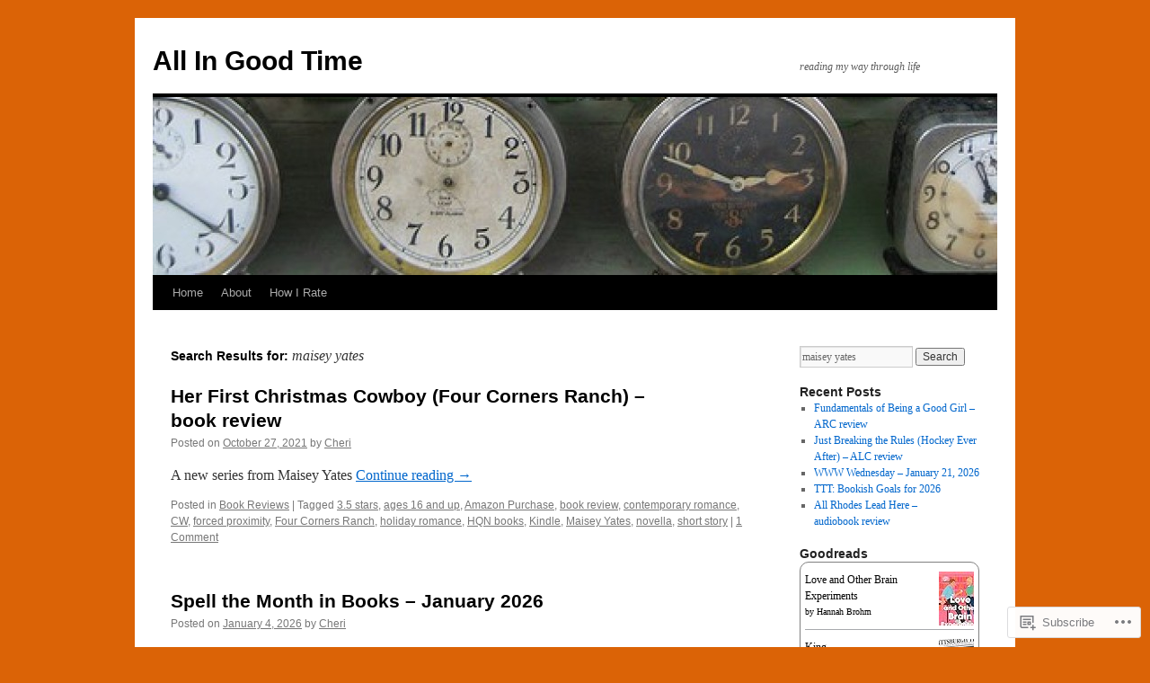

--- FILE ---
content_type: text/html; charset=UTF-8
request_url: https://allingoodtimeblog.wordpress.com/?s=maisey+yates
body_size: 15953
content:
<!DOCTYPE html>
<html lang="en">
<head>
<meta charset="UTF-8" />
<title>
 maisey yates | Search Results  | All In Good Time</title>
<link rel="profile" href="https://gmpg.org/xfn/11" />
<link rel="stylesheet" type="text/css" media="all" href="https://s0.wp.com/wp-content/themes/pub/twentyten/style.css?m=1659017451i&amp;ver=20190507" />
<link rel="pingback" href="https://allingoodtimeblog.wordpress.com/xmlrpc.php">
<meta name='robots' content='noindex, follow, max-image-preview:large' />
<link rel='dns-prefetch' href='//s0.wp.com' />
<link rel="alternate" type="application/rss+xml" title="All In Good Time &raquo; Feed" href="https://allingoodtimeblog.wordpress.com/feed/" />
<link rel="alternate" type="application/rss+xml" title="All In Good Time &raquo; Comments Feed" href="https://allingoodtimeblog.wordpress.com/comments/feed/" />
<link rel="alternate" type="application/rss+xml" title="All In Good Time &raquo; Search Results for &#8220;maisey yates&#8221; Feed" href="https://allingoodtimeblog.wordpress.com/search/maisey+yates/feed/rss2/" />
	<script type="text/javascript">
		/* <![CDATA[ */
		function addLoadEvent(func) {
			var oldonload = window.onload;
			if (typeof window.onload != 'function') {
				window.onload = func;
			} else {
				window.onload = function () {
					oldonload();
					func();
				}
			}
		}
		/* ]]> */
	</script>
	<style id='wp-emoji-styles-inline-css'>

	img.wp-smiley, img.emoji {
		display: inline !important;
		border: none !important;
		box-shadow: none !important;
		height: 1em !important;
		width: 1em !important;
		margin: 0 0.07em !important;
		vertical-align: -0.1em !important;
		background: none !important;
		padding: 0 !important;
	}
/*# sourceURL=wp-emoji-styles-inline-css */
</style>
<link crossorigin='anonymous' rel='stylesheet' id='all-css-2-1' href='/wp-content/plugins/gutenberg-core/v22.4.0/build/styles/block-library/style.min.css?m=1768935615i&cssminify=yes' type='text/css' media='all' />
<style id='wp-block-library-inline-css'>
.has-text-align-justify {
	text-align:justify;
}
.has-text-align-justify{text-align:justify;}

/*# sourceURL=wp-block-library-inline-css */
</style><style id='wp-block-paragraph-inline-css'>
.is-small-text{font-size:.875em}.is-regular-text{font-size:1em}.is-large-text{font-size:2.25em}.is-larger-text{font-size:3em}.has-drop-cap:not(:focus):first-letter{float:left;font-size:8.4em;font-style:normal;font-weight:100;line-height:.68;margin:.05em .1em 0 0;text-transform:uppercase}body.rtl .has-drop-cap:not(:focus):first-letter{float:none;margin-left:.1em}p.has-drop-cap.has-background{overflow:hidden}:root :where(p.has-background){padding:1.25em 2.375em}:where(p.has-text-color:not(.has-link-color)) a{color:inherit}p.has-text-align-left[style*="writing-mode:vertical-lr"],p.has-text-align-right[style*="writing-mode:vertical-rl"]{rotate:180deg}
/*# sourceURL=https://s0.wp.com/wp-content/plugins/gutenberg-core/v22.4.0/build/styles/block-library/paragraph/style.min.css */
</style>
<style id='global-styles-inline-css'>
:root{--wp--preset--aspect-ratio--square: 1;--wp--preset--aspect-ratio--4-3: 4/3;--wp--preset--aspect-ratio--3-4: 3/4;--wp--preset--aspect-ratio--3-2: 3/2;--wp--preset--aspect-ratio--2-3: 2/3;--wp--preset--aspect-ratio--16-9: 16/9;--wp--preset--aspect-ratio--9-16: 9/16;--wp--preset--color--black: #000;--wp--preset--color--cyan-bluish-gray: #abb8c3;--wp--preset--color--white: #fff;--wp--preset--color--pale-pink: #f78da7;--wp--preset--color--vivid-red: #cf2e2e;--wp--preset--color--luminous-vivid-orange: #ff6900;--wp--preset--color--luminous-vivid-amber: #fcb900;--wp--preset--color--light-green-cyan: #7bdcb5;--wp--preset--color--vivid-green-cyan: #00d084;--wp--preset--color--pale-cyan-blue: #8ed1fc;--wp--preset--color--vivid-cyan-blue: #0693e3;--wp--preset--color--vivid-purple: #9b51e0;--wp--preset--color--blue: #0066cc;--wp--preset--color--medium-gray: #666;--wp--preset--color--light-gray: #f1f1f1;--wp--preset--gradient--vivid-cyan-blue-to-vivid-purple: linear-gradient(135deg,rgb(6,147,227) 0%,rgb(155,81,224) 100%);--wp--preset--gradient--light-green-cyan-to-vivid-green-cyan: linear-gradient(135deg,rgb(122,220,180) 0%,rgb(0,208,130) 100%);--wp--preset--gradient--luminous-vivid-amber-to-luminous-vivid-orange: linear-gradient(135deg,rgb(252,185,0) 0%,rgb(255,105,0) 100%);--wp--preset--gradient--luminous-vivid-orange-to-vivid-red: linear-gradient(135deg,rgb(255,105,0) 0%,rgb(207,46,46) 100%);--wp--preset--gradient--very-light-gray-to-cyan-bluish-gray: linear-gradient(135deg,rgb(238,238,238) 0%,rgb(169,184,195) 100%);--wp--preset--gradient--cool-to-warm-spectrum: linear-gradient(135deg,rgb(74,234,220) 0%,rgb(151,120,209) 20%,rgb(207,42,186) 40%,rgb(238,44,130) 60%,rgb(251,105,98) 80%,rgb(254,248,76) 100%);--wp--preset--gradient--blush-light-purple: linear-gradient(135deg,rgb(255,206,236) 0%,rgb(152,150,240) 100%);--wp--preset--gradient--blush-bordeaux: linear-gradient(135deg,rgb(254,205,165) 0%,rgb(254,45,45) 50%,rgb(107,0,62) 100%);--wp--preset--gradient--luminous-dusk: linear-gradient(135deg,rgb(255,203,112) 0%,rgb(199,81,192) 50%,rgb(65,88,208) 100%);--wp--preset--gradient--pale-ocean: linear-gradient(135deg,rgb(255,245,203) 0%,rgb(182,227,212) 50%,rgb(51,167,181) 100%);--wp--preset--gradient--electric-grass: linear-gradient(135deg,rgb(202,248,128) 0%,rgb(113,206,126) 100%);--wp--preset--gradient--midnight: linear-gradient(135deg,rgb(2,3,129) 0%,rgb(40,116,252) 100%);--wp--preset--font-size--small: 13px;--wp--preset--font-size--medium: 20px;--wp--preset--font-size--large: 36px;--wp--preset--font-size--x-large: 42px;--wp--preset--font-family--albert-sans: 'Albert Sans', sans-serif;--wp--preset--font-family--alegreya: Alegreya, serif;--wp--preset--font-family--arvo: Arvo, serif;--wp--preset--font-family--bodoni-moda: 'Bodoni Moda', serif;--wp--preset--font-family--bricolage-grotesque: 'Bricolage Grotesque', sans-serif;--wp--preset--font-family--cabin: Cabin, sans-serif;--wp--preset--font-family--chivo: Chivo, sans-serif;--wp--preset--font-family--commissioner: Commissioner, sans-serif;--wp--preset--font-family--cormorant: Cormorant, serif;--wp--preset--font-family--courier-prime: 'Courier Prime', monospace;--wp--preset--font-family--crimson-pro: 'Crimson Pro', serif;--wp--preset--font-family--dm-mono: 'DM Mono', monospace;--wp--preset--font-family--dm-sans: 'DM Sans', sans-serif;--wp--preset--font-family--dm-serif-display: 'DM Serif Display', serif;--wp--preset--font-family--domine: Domine, serif;--wp--preset--font-family--eb-garamond: 'EB Garamond', serif;--wp--preset--font-family--epilogue: Epilogue, sans-serif;--wp--preset--font-family--fahkwang: Fahkwang, sans-serif;--wp--preset--font-family--figtree: Figtree, sans-serif;--wp--preset--font-family--fira-sans: 'Fira Sans', sans-serif;--wp--preset--font-family--fjalla-one: 'Fjalla One', sans-serif;--wp--preset--font-family--fraunces: Fraunces, serif;--wp--preset--font-family--gabarito: Gabarito, system-ui;--wp--preset--font-family--ibm-plex-mono: 'IBM Plex Mono', monospace;--wp--preset--font-family--ibm-plex-sans: 'IBM Plex Sans', sans-serif;--wp--preset--font-family--ibarra-real-nova: 'Ibarra Real Nova', serif;--wp--preset--font-family--instrument-serif: 'Instrument Serif', serif;--wp--preset--font-family--inter: Inter, sans-serif;--wp--preset--font-family--josefin-sans: 'Josefin Sans', sans-serif;--wp--preset--font-family--jost: Jost, sans-serif;--wp--preset--font-family--libre-baskerville: 'Libre Baskerville', serif;--wp--preset--font-family--libre-franklin: 'Libre Franklin', sans-serif;--wp--preset--font-family--literata: Literata, serif;--wp--preset--font-family--lora: Lora, serif;--wp--preset--font-family--merriweather: Merriweather, serif;--wp--preset--font-family--montserrat: Montserrat, sans-serif;--wp--preset--font-family--newsreader: Newsreader, serif;--wp--preset--font-family--noto-sans-mono: 'Noto Sans Mono', sans-serif;--wp--preset--font-family--nunito: Nunito, sans-serif;--wp--preset--font-family--open-sans: 'Open Sans', sans-serif;--wp--preset--font-family--overpass: Overpass, sans-serif;--wp--preset--font-family--pt-serif: 'PT Serif', serif;--wp--preset--font-family--petrona: Petrona, serif;--wp--preset--font-family--piazzolla: Piazzolla, serif;--wp--preset--font-family--playfair-display: 'Playfair Display', serif;--wp--preset--font-family--plus-jakarta-sans: 'Plus Jakarta Sans', sans-serif;--wp--preset--font-family--poppins: Poppins, sans-serif;--wp--preset--font-family--raleway: Raleway, sans-serif;--wp--preset--font-family--roboto: Roboto, sans-serif;--wp--preset--font-family--roboto-slab: 'Roboto Slab', serif;--wp--preset--font-family--rubik: Rubik, sans-serif;--wp--preset--font-family--rufina: Rufina, serif;--wp--preset--font-family--sora: Sora, sans-serif;--wp--preset--font-family--source-sans-3: 'Source Sans 3', sans-serif;--wp--preset--font-family--source-serif-4: 'Source Serif 4', serif;--wp--preset--font-family--space-mono: 'Space Mono', monospace;--wp--preset--font-family--syne: Syne, sans-serif;--wp--preset--font-family--texturina: Texturina, serif;--wp--preset--font-family--urbanist: Urbanist, sans-serif;--wp--preset--font-family--work-sans: 'Work Sans', sans-serif;--wp--preset--spacing--20: 0.44rem;--wp--preset--spacing--30: 0.67rem;--wp--preset--spacing--40: 1rem;--wp--preset--spacing--50: 1.5rem;--wp--preset--spacing--60: 2.25rem;--wp--preset--spacing--70: 3.38rem;--wp--preset--spacing--80: 5.06rem;--wp--preset--shadow--natural: 6px 6px 9px rgba(0, 0, 0, 0.2);--wp--preset--shadow--deep: 12px 12px 50px rgba(0, 0, 0, 0.4);--wp--preset--shadow--sharp: 6px 6px 0px rgba(0, 0, 0, 0.2);--wp--preset--shadow--outlined: 6px 6px 0px -3px rgb(255, 255, 255), 6px 6px rgb(0, 0, 0);--wp--preset--shadow--crisp: 6px 6px 0px rgb(0, 0, 0);}:where(body) { margin: 0; }:where(.is-layout-flex){gap: 0.5em;}:where(.is-layout-grid){gap: 0.5em;}body .is-layout-flex{display: flex;}.is-layout-flex{flex-wrap: wrap;align-items: center;}.is-layout-flex > :is(*, div){margin: 0;}body .is-layout-grid{display: grid;}.is-layout-grid > :is(*, div){margin: 0;}body{padding-top: 0px;padding-right: 0px;padding-bottom: 0px;padding-left: 0px;}:root :where(.wp-element-button, .wp-block-button__link){background-color: #32373c;border-width: 0;color: #fff;font-family: inherit;font-size: inherit;font-style: inherit;font-weight: inherit;letter-spacing: inherit;line-height: inherit;padding-top: calc(0.667em + 2px);padding-right: calc(1.333em + 2px);padding-bottom: calc(0.667em + 2px);padding-left: calc(1.333em + 2px);text-decoration: none;text-transform: inherit;}.has-black-color{color: var(--wp--preset--color--black) !important;}.has-cyan-bluish-gray-color{color: var(--wp--preset--color--cyan-bluish-gray) !important;}.has-white-color{color: var(--wp--preset--color--white) !important;}.has-pale-pink-color{color: var(--wp--preset--color--pale-pink) !important;}.has-vivid-red-color{color: var(--wp--preset--color--vivid-red) !important;}.has-luminous-vivid-orange-color{color: var(--wp--preset--color--luminous-vivid-orange) !important;}.has-luminous-vivid-amber-color{color: var(--wp--preset--color--luminous-vivid-amber) !important;}.has-light-green-cyan-color{color: var(--wp--preset--color--light-green-cyan) !important;}.has-vivid-green-cyan-color{color: var(--wp--preset--color--vivid-green-cyan) !important;}.has-pale-cyan-blue-color{color: var(--wp--preset--color--pale-cyan-blue) !important;}.has-vivid-cyan-blue-color{color: var(--wp--preset--color--vivid-cyan-blue) !important;}.has-vivid-purple-color{color: var(--wp--preset--color--vivid-purple) !important;}.has-blue-color{color: var(--wp--preset--color--blue) !important;}.has-medium-gray-color{color: var(--wp--preset--color--medium-gray) !important;}.has-light-gray-color{color: var(--wp--preset--color--light-gray) !important;}.has-black-background-color{background-color: var(--wp--preset--color--black) !important;}.has-cyan-bluish-gray-background-color{background-color: var(--wp--preset--color--cyan-bluish-gray) !important;}.has-white-background-color{background-color: var(--wp--preset--color--white) !important;}.has-pale-pink-background-color{background-color: var(--wp--preset--color--pale-pink) !important;}.has-vivid-red-background-color{background-color: var(--wp--preset--color--vivid-red) !important;}.has-luminous-vivid-orange-background-color{background-color: var(--wp--preset--color--luminous-vivid-orange) !important;}.has-luminous-vivid-amber-background-color{background-color: var(--wp--preset--color--luminous-vivid-amber) !important;}.has-light-green-cyan-background-color{background-color: var(--wp--preset--color--light-green-cyan) !important;}.has-vivid-green-cyan-background-color{background-color: var(--wp--preset--color--vivid-green-cyan) !important;}.has-pale-cyan-blue-background-color{background-color: var(--wp--preset--color--pale-cyan-blue) !important;}.has-vivid-cyan-blue-background-color{background-color: var(--wp--preset--color--vivid-cyan-blue) !important;}.has-vivid-purple-background-color{background-color: var(--wp--preset--color--vivid-purple) !important;}.has-blue-background-color{background-color: var(--wp--preset--color--blue) !important;}.has-medium-gray-background-color{background-color: var(--wp--preset--color--medium-gray) !important;}.has-light-gray-background-color{background-color: var(--wp--preset--color--light-gray) !important;}.has-black-border-color{border-color: var(--wp--preset--color--black) !important;}.has-cyan-bluish-gray-border-color{border-color: var(--wp--preset--color--cyan-bluish-gray) !important;}.has-white-border-color{border-color: var(--wp--preset--color--white) !important;}.has-pale-pink-border-color{border-color: var(--wp--preset--color--pale-pink) !important;}.has-vivid-red-border-color{border-color: var(--wp--preset--color--vivid-red) !important;}.has-luminous-vivid-orange-border-color{border-color: var(--wp--preset--color--luminous-vivid-orange) !important;}.has-luminous-vivid-amber-border-color{border-color: var(--wp--preset--color--luminous-vivid-amber) !important;}.has-light-green-cyan-border-color{border-color: var(--wp--preset--color--light-green-cyan) !important;}.has-vivid-green-cyan-border-color{border-color: var(--wp--preset--color--vivid-green-cyan) !important;}.has-pale-cyan-blue-border-color{border-color: var(--wp--preset--color--pale-cyan-blue) !important;}.has-vivid-cyan-blue-border-color{border-color: var(--wp--preset--color--vivid-cyan-blue) !important;}.has-vivid-purple-border-color{border-color: var(--wp--preset--color--vivid-purple) !important;}.has-blue-border-color{border-color: var(--wp--preset--color--blue) !important;}.has-medium-gray-border-color{border-color: var(--wp--preset--color--medium-gray) !important;}.has-light-gray-border-color{border-color: var(--wp--preset--color--light-gray) !important;}.has-vivid-cyan-blue-to-vivid-purple-gradient-background{background: var(--wp--preset--gradient--vivid-cyan-blue-to-vivid-purple) !important;}.has-light-green-cyan-to-vivid-green-cyan-gradient-background{background: var(--wp--preset--gradient--light-green-cyan-to-vivid-green-cyan) !important;}.has-luminous-vivid-amber-to-luminous-vivid-orange-gradient-background{background: var(--wp--preset--gradient--luminous-vivid-amber-to-luminous-vivid-orange) !important;}.has-luminous-vivid-orange-to-vivid-red-gradient-background{background: var(--wp--preset--gradient--luminous-vivid-orange-to-vivid-red) !important;}.has-very-light-gray-to-cyan-bluish-gray-gradient-background{background: var(--wp--preset--gradient--very-light-gray-to-cyan-bluish-gray) !important;}.has-cool-to-warm-spectrum-gradient-background{background: var(--wp--preset--gradient--cool-to-warm-spectrum) !important;}.has-blush-light-purple-gradient-background{background: var(--wp--preset--gradient--blush-light-purple) !important;}.has-blush-bordeaux-gradient-background{background: var(--wp--preset--gradient--blush-bordeaux) !important;}.has-luminous-dusk-gradient-background{background: var(--wp--preset--gradient--luminous-dusk) !important;}.has-pale-ocean-gradient-background{background: var(--wp--preset--gradient--pale-ocean) !important;}.has-electric-grass-gradient-background{background: var(--wp--preset--gradient--electric-grass) !important;}.has-midnight-gradient-background{background: var(--wp--preset--gradient--midnight) !important;}.has-small-font-size{font-size: var(--wp--preset--font-size--small) !important;}.has-medium-font-size{font-size: var(--wp--preset--font-size--medium) !important;}.has-large-font-size{font-size: var(--wp--preset--font-size--large) !important;}.has-x-large-font-size{font-size: var(--wp--preset--font-size--x-large) !important;}.has-albert-sans-font-family{font-family: var(--wp--preset--font-family--albert-sans) !important;}.has-alegreya-font-family{font-family: var(--wp--preset--font-family--alegreya) !important;}.has-arvo-font-family{font-family: var(--wp--preset--font-family--arvo) !important;}.has-bodoni-moda-font-family{font-family: var(--wp--preset--font-family--bodoni-moda) !important;}.has-bricolage-grotesque-font-family{font-family: var(--wp--preset--font-family--bricolage-grotesque) !important;}.has-cabin-font-family{font-family: var(--wp--preset--font-family--cabin) !important;}.has-chivo-font-family{font-family: var(--wp--preset--font-family--chivo) !important;}.has-commissioner-font-family{font-family: var(--wp--preset--font-family--commissioner) !important;}.has-cormorant-font-family{font-family: var(--wp--preset--font-family--cormorant) !important;}.has-courier-prime-font-family{font-family: var(--wp--preset--font-family--courier-prime) !important;}.has-crimson-pro-font-family{font-family: var(--wp--preset--font-family--crimson-pro) !important;}.has-dm-mono-font-family{font-family: var(--wp--preset--font-family--dm-mono) !important;}.has-dm-sans-font-family{font-family: var(--wp--preset--font-family--dm-sans) !important;}.has-dm-serif-display-font-family{font-family: var(--wp--preset--font-family--dm-serif-display) !important;}.has-domine-font-family{font-family: var(--wp--preset--font-family--domine) !important;}.has-eb-garamond-font-family{font-family: var(--wp--preset--font-family--eb-garamond) !important;}.has-epilogue-font-family{font-family: var(--wp--preset--font-family--epilogue) !important;}.has-fahkwang-font-family{font-family: var(--wp--preset--font-family--fahkwang) !important;}.has-figtree-font-family{font-family: var(--wp--preset--font-family--figtree) !important;}.has-fira-sans-font-family{font-family: var(--wp--preset--font-family--fira-sans) !important;}.has-fjalla-one-font-family{font-family: var(--wp--preset--font-family--fjalla-one) !important;}.has-fraunces-font-family{font-family: var(--wp--preset--font-family--fraunces) !important;}.has-gabarito-font-family{font-family: var(--wp--preset--font-family--gabarito) !important;}.has-ibm-plex-mono-font-family{font-family: var(--wp--preset--font-family--ibm-plex-mono) !important;}.has-ibm-plex-sans-font-family{font-family: var(--wp--preset--font-family--ibm-plex-sans) !important;}.has-ibarra-real-nova-font-family{font-family: var(--wp--preset--font-family--ibarra-real-nova) !important;}.has-instrument-serif-font-family{font-family: var(--wp--preset--font-family--instrument-serif) !important;}.has-inter-font-family{font-family: var(--wp--preset--font-family--inter) !important;}.has-josefin-sans-font-family{font-family: var(--wp--preset--font-family--josefin-sans) !important;}.has-jost-font-family{font-family: var(--wp--preset--font-family--jost) !important;}.has-libre-baskerville-font-family{font-family: var(--wp--preset--font-family--libre-baskerville) !important;}.has-libre-franklin-font-family{font-family: var(--wp--preset--font-family--libre-franklin) !important;}.has-literata-font-family{font-family: var(--wp--preset--font-family--literata) !important;}.has-lora-font-family{font-family: var(--wp--preset--font-family--lora) !important;}.has-merriweather-font-family{font-family: var(--wp--preset--font-family--merriweather) !important;}.has-montserrat-font-family{font-family: var(--wp--preset--font-family--montserrat) !important;}.has-newsreader-font-family{font-family: var(--wp--preset--font-family--newsreader) !important;}.has-noto-sans-mono-font-family{font-family: var(--wp--preset--font-family--noto-sans-mono) !important;}.has-nunito-font-family{font-family: var(--wp--preset--font-family--nunito) !important;}.has-open-sans-font-family{font-family: var(--wp--preset--font-family--open-sans) !important;}.has-overpass-font-family{font-family: var(--wp--preset--font-family--overpass) !important;}.has-pt-serif-font-family{font-family: var(--wp--preset--font-family--pt-serif) !important;}.has-petrona-font-family{font-family: var(--wp--preset--font-family--petrona) !important;}.has-piazzolla-font-family{font-family: var(--wp--preset--font-family--piazzolla) !important;}.has-playfair-display-font-family{font-family: var(--wp--preset--font-family--playfair-display) !important;}.has-plus-jakarta-sans-font-family{font-family: var(--wp--preset--font-family--plus-jakarta-sans) !important;}.has-poppins-font-family{font-family: var(--wp--preset--font-family--poppins) !important;}.has-raleway-font-family{font-family: var(--wp--preset--font-family--raleway) !important;}.has-roboto-font-family{font-family: var(--wp--preset--font-family--roboto) !important;}.has-roboto-slab-font-family{font-family: var(--wp--preset--font-family--roboto-slab) !important;}.has-rubik-font-family{font-family: var(--wp--preset--font-family--rubik) !important;}.has-rufina-font-family{font-family: var(--wp--preset--font-family--rufina) !important;}.has-sora-font-family{font-family: var(--wp--preset--font-family--sora) !important;}.has-source-sans-3-font-family{font-family: var(--wp--preset--font-family--source-sans-3) !important;}.has-source-serif-4-font-family{font-family: var(--wp--preset--font-family--source-serif-4) !important;}.has-space-mono-font-family{font-family: var(--wp--preset--font-family--space-mono) !important;}.has-syne-font-family{font-family: var(--wp--preset--font-family--syne) !important;}.has-texturina-font-family{font-family: var(--wp--preset--font-family--texturina) !important;}.has-urbanist-font-family{font-family: var(--wp--preset--font-family--urbanist) !important;}.has-work-sans-font-family{font-family: var(--wp--preset--font-family--work-sans) !important;}
/*# sourceURL=global-styles-inline-css */
</style>
<style id='core-block-supports-inline-css'>
.wp-elements-6d3f1e0abbc11a84d4dc82d0172ae9a8 a:where(:not(.wp-element-button)){color:var(--wp--preset--color--medium-gray);}.wp-elements-dee70eda1d63325b6388c36904f773b9 a:where(:not(.wp-element-button)){color:var(--wp--preset--color--blue);}.wp-elements-3cefa156e643adfe2b29d0a5169b0349 a:where(:not(.wp-element-button)){color:var(--wp--preset--color--blue);}
/*# sourceURL=core-block-supports-inline-css */
</style>

<style id='classic-theme-styles-inline-css'>
.wp-block-button__link{background-color:#32373c;border-radius:9999px;box-shadow:none;color:#fff;font-size:1.125em;padding:calc(.667em + 2px) calc(1.333em + 2px);text-decoration:none}.wp-block-file__button{background:#32373c;color:#fff}.wp-block-accordion-heading{margin:0}.wp-block-accordion-heading__toggle{background-color:inherit!important;color:inherit!important}.wp-block-accordion-heading__toggle:not(:focus-visible){outline:none}.wp-block-accordion-heading__toggle:focus,.wp-block-accordion-heading__toggle:hover{background-color:inherit!important;border:none;box-shadow:none;color:inherit;padding:var(--wp--preset--spacing--20,1em) 0;text-decoration:none}.wp-block-accordion-heading__toggle:focus-visible{outline:auto;outline-offset:0}
/*# sourceURL=/wp-content/plugins/gutenberg-core/v22.4.0/build/styles/block-library/classic.min.css */
</style>
<link crossorigin='anonymous' rel='stylesheet' id='all-css-4-1' href='/_static/??-eJyNj+sOgjAMhV/I0oBG8YfxWdioON0t65Dw9hZIvMSE+KdpT853doZDBB18Jp8x2r4znlEHZYO+M1ZFWRclsHHREiR6FDtsDeeXAziPlgrNvMGPINfDOyuR6C42eXI4ak1DlpzY1rAhCgNKxUTMINOZ3kG+Csg/3CJj7BXmQYRRVFwK/uedfwHzm2ulEkloJ2uH4vo416COAkiVJpvgvw642MakCT27U7mvy3pbVcfD7QlstJXp&cssminify=yes' type='text/css' media='all' />
<style id='jetpack-global-styles-frontend-style-inline-css'>
:root { --font-headings: unset; --font-base: unset; --font-headings-default: -apple-system,BlinkMacSystemFont,"Segoe UI",Roboto,Oxygen-Sans,Ubuntu,Cantarell,"Helvetica Neue",sans-serif; --font-base-default: -apple-system,BlinkMacSystemFont,"Segoe UI",Roboto,Oxygen-Sans,Ubuntu,Cantarell,"Helvetica Neue",sans-serif;}
/*# sourceURL=jetpack-global-styles-frontend-style-inline-css */
</style>
<link crossorigin='anonymous' rel='stylesheet' id='all-css-6-1' href='/wp-content/themes/h4/global.css?m=1420737423i&cssminify=yes' type='text/css' media='all' />
<script type="text/javascript" id="wpcom-actionbar-placeholder-js-extra">
/* <![CDATA[ */
var actionbardata = {"siteID":"31030846","postID":"0","siteURL":"https://allingoodtimeblog.wordpress.com","xhrURL":"https://allingoodtimeblog.wordpress.com/wp-admin/admin-ajax.php","nonce":"599d797d32","isLoggedIn":"","statusMessage":"","subsEmailDefault":"instantly","proxyScriptUrl":"https://s0.wp.com/wp-content/js/wpcom-proxy-request.js?m=1513050504i&amp;ver=20211021","i18n":{"followedText":"New posts from this site will now appear in your \u003Ca href=\"https://wordpress.com/reader\"\u003EReader\u003C/a\u003E","foldBar":"Collapse this bar","unfoldBar":"Expand this bar","shortLinkCopied":"Shortlink copied to clipboard."}};
//# sourceURL=wpcom-actionbar-placeholder-js-extra
/* ]]> */
</script>
<script type="text/javascript" id="jetpack-mu-wpcom-settings-js-before">
/* <![CDATA[ */
var JETPACK_MU_WPCOM_SETTINGS = {"assetsUrl":"https://s0.wp.com/wp-content/mu-plugins/jetpack-mu-wpcom-plugin/moon/jetpack_vendor/automattic/jetpack-mu-wpcom/src/build/"};
//# sourceURL=jetpack-mu-wpcom-settings-js-before
/* ]]> */
</script>
<script crossorigin='anonymous' type='text/javascript'  src='/wp-content/js/rlt-proxy.js?m=1720530689i'></script>
<script type="text/javascript" id="rlt-proxy-js-after">
/* <![CDATA[ */
	rltInitialize( {"token":null,"iframeOrigins":["https:\/\/widgets.wp.com"]} );
//# sourceURL=rlt-proxy-js-after
/* ]]> */
</script>
<link rel="EditURI" type="application/rsd+xml" title="RSD" href="https://allingoodtimeblog.wordpress.com/xmlrpc.php?rsd" />
<meta name="generator" content="WordPress.com" />

<!-- Jetpack Open Graph Tags -->
<meta property="og:title" content="Search Results for &#8220;maisey yates&#8221; &#8211; All In Good Time" />
<meta property="og:site_name" content="All In Good Time" />
<meta property="og:image" content="https://s0.wp.com/i/blank.jpg?m=1383295312i" />
<meta property="og:image:width" content="200" />
<meta property="og:image:height" content="200" />
<meta property="og:image:alt" content="" />
<meta property="og:locale" content="en_US" />
<meta property="fb:app_id" content="249643311490" />
<meta name="twitter:creator" content="@cheric74" />
<meta name="twitter:site" content="@cheric74" />

<!-- End Jetpack Open Graph Tags -->
<link rel="shortcut icon" type="image/x-icon" href="https://s0.wp.com/i/favicon.ico?m=1713425267i" sizes="16x16 24x24 32x32 48x48" />
<link rel="icon" type="image/x-icon" href="https://s0.wp.com/i/favicon.ico?m=1713425267i" sizes="16x16 24x24 32x32 48x48" />
<link rel="apple-touch-icon" href="https://s0.wp.com/i/webclip.png?m=1713868326i" />
<link rel='openid.server' href='https://allingoodtimeblog.wordpress.com/?openidserver=1' />
<link rel='openid.delegate' href='https://allingoodtimeblog.wordpress.com/' />
<link rel="search" type="application/opensearchdescription+xml" href="https://allingoodtimeblog.wordpress.com/osd.xml" title="All In Good Time" />
<link rel="search" type="application/opensearchdescription+xml" href="https://s1.wp.com/opensearch.xml" title="WordPress.com" />
<meta name="theme-color" content="#db6306" />
		<style type="text/css">
			.recentcomments a {
				display: inline !important;
				padding: 0 !important;
				margin: 0 !important;
			}

			table.recentcommentsavatartop img.avatar, table.recentcommentsavatarend img.avatar {
				border: 0px;
				margin: 0;
			}

			table.recentcommentsavatartop a, table.recentcommentsavatarend a {
				border: 0px !important;
				background-color: transparent !important;
			}

			td.recentcommentsavatarend, td.recentcommentsavatartop {
				padding: 0px 0px 1px 0px;
				margin: 0px;
			}

			td.recentcommentstextend {
				border: none !important;
				padding: 0px 0px 2px 10px;
			}

			.rtl td.recentcommentstextend {
				padding: 0px 10px 2px 0px;
			}

			td.recentcommentstexttop {
				border: none;
				padding: 0px 0px 0px 10px;
			}

			.rtl td.recentcommentstexttop {
				padding: 0px 10px 0px 0px;
			}
		</style>
		<meta name="description" content="reading my way through life" />
<style type="text/css" id="custom-background-css">
body.custom-background { background-color: #db6306; }
</style>
	<link crossorigin='anonymous' rel='stylesheet' id='all-css-0-3' href='/wp-content/mu-plugins/jetpack-plugin/moon/modules/widgets/goodreads/css/goodreads.css?m=1753284714i&cssminify=yes' type='text/css' media='all' />
</head>

<body class="search search-results custom-background wp-theme-pubtwentyten customizer-styles-applied single-author jetpack-reblog-enabled">
<div id="wrapper" class="hfeed">
	<div id="header">
		<div id="masthead">
			<div id="branding" role="banner">
								<div id="site-title">
					<span>
						<a href="https://allingoodtimeblog.wordpress.com/" title="All In Good Time" rel="home">All In Good Time</a>
					</span>
				</div>
				<div id="site-description">reading my way through life</div>

									<a class="home-link" href="https://allingoodtimeblog.wordpress.com/" title="All In Good Time" rel="home">
						<img src="https://allingoodtimeblog.wordpress.com/wp-content/uploads/2012/01/cropped-253820128968327990_lix5ywt9_c.jpg" width="940" height="198" alt="" />
					</a>
								</div><!-- #branding -->

			<div id="access" role="navigation">
								<div class="skip-link screen-reader-text"><a href="#content" title="Skip to content">Skip to content</a></div>
				<div class="menu"><ul>
<li ><a href="https://allingoodtimeblog.wordpress.com/">Home</a></li><li class="page_item page-item-13"><a href="https://allingoodtimeblog.wordpress.com/about-2/">About</a></li>
<li class="page_item page-item-1122"><a href="https://allingoodtimeblog.wordpress.com/what-does-that-mean/">How I Rate</a></li>
</ul></div>
			</div><!-- #access -->
		</div><!-- #masthead -->
	</div><!-- #header -->

	<div id="main">

		<div id="container">
			<div id="content" role="main">

				<h1 class="page-title">
				Search Results for: <span>maisey yates</span>				</h1>
				
	<div id="nav-above" class="navigation">
		<div class="nav-previous"><a href="https://allingoodtimeblog.wordpress.com/page/2/?s=maisey+yates" ><span class="meta-nav">&larr;</span> Older posts</a></div>
		<div class="nav-next"></div>
	</div><!-- #nav-above -->



	
			<div id="post-15702" class="post-15702 post type-post status-publish format-standard has-post-thumbnail hentry category-book-reviews tag-3-5-stars tag-ages-16-and-up tag-amazon-purchase tag-book-review tag-contemporary-romance tag-cw tag-forced-proximity tag-four-corners-ranch tag-holiday-romance tag-hqn-books tag-kindle tag-maisey-yates tag-novella tag-short-story">
			<h2 class="entry-title"><a href="https://allingoodtimeblog.wordpress.com/2021/10/27/her-first-christmas-cowboy-four-corners-ranch-book-review/" rel="bookmark">Her First Christmas Cowboy (Four Corners Ranch) &#8211; book&nbsp;review</a></h2>

			<div class="entry-meta">
				<span class="meta-prep meta-prep-author">Posted on</span> <a href="https://allingoodtimeblog.wordpress.com/2021/10/27/her-first-christmas-cowboy-four-corners-ranch-book-review/" title="6:00 am" rel="bookmark"><span class="entry-date">October 27, 2021</span></a> <span class="meta-sep">by</span> <span class="author vcard"><a class="url fn n" href="https://allingoodtimeblog.wordpress.com/author/allingoodtimeblog/" title="View all posts by Cheri">Cheri</a></span>			</div><!-- .entry-meta -->

					<div class="entry-summary">
				<p>A new series from Maisey Yates <a href="https://allingoodtimeblog.wordpress.com/2021/10/27/her-first-christmas-cowboy-four-corners-ranch-book-review/">Continue reading <span class="meta-nav">&rarr;</span></a></p>
			</div><!-- .entry-summary -->
	
			<div class="entry-utility">
													<span class="cat-links">
						<span class="entry-utility-prep entry-utility-prep-cat-links">Posted in</span> <a href="https://allingoodtimeblog.wordpress.com/category/book-reviews/" rel="category tag">Book Reviews</a>					</span>
					<span class="meta-sep">|</span>
				
								<span class="tag-links">
					<span class="entry-utility-prep entry-utility-prep-tag-links">Tagged</span> <a href="https://allingoodtimeblog.wordpress.com/tag/3-5-stars/" rel="tag">3.5 stars</a>, <a href="https://allingoodtimeblog.wordpress.com/tag/ages-16-and-up/" rel="tag">ages 16 and up</a>, <a href="https://allingoodtimeblog.wordpress.com/tag/amazon-purchase/" rel="tag">Amazon Purchase</a>, <a href="https://allingoodtimeblog.wordpress.com/tag/book-review/" rel="tag">book review</a>, <a href="https://allingoodtimeblog.wordpress.com/tag/contemporary-romance/" rel="tag">contemporary romance</a>, <a href="https://allingoodtimeblog.wordpress.com/tag/cw/" rel="tag">CW</a>, <a href="https://allingoodtimeblog.wordpress.com/tag/forced-proximity/" rel="tag">forced proximity</a>, <a href="https://allingoodtimeblog.wordpress.com/tag/four-corners-ranch/" rel="tag">Four Corners Ranch</a>, <a href="https://allingoodtimeblog.wordpress.com/tag/holiday-romance/" rel="tag">holiday romance</a>, <a href="https://allingoodtimeblog.wordpress.com/tag/hqn-books/" rel="tag">HQN books</a>, <a href="https://allingoodtimeblog.wordpress.com/tag/kindle/" rel="tag">Kindle</a>, <a href="https://allingoodtimeblog.wordpress.com/tag/maisey-yates/" rel="tag">Maisey Yates</a>, <a href="https://allingoodtimeblog.wordpress.com/tag/novella/" rel="tag">novella</a>, <a href="https://allingoodtimeblog.wordpress.com/tag/short-story/" rel="tag">short story</a>				</span>
				<span class="meta-sep">|</span>
				
				<span class="comments-link"><a href="https://allingoodtimeblog.wordpress.com/2021/10/27/her-first-christmas-cowboy-four-corners-ranch-book-review/#comments">1 Comment</a></span>

							</div><!-- .entry-utility -->
		</div><!-- #post-15702 -->

		
	

	
			<div id="post-28550" class="post-28550 post type-post status-publish format-standard has-post-thumbnail hentry category-book-reviews category-procrastinators-progress tag-spell-the-month-in-books">
			<h2 class="entry-title"><a href="https://allingoodtimeblog.wordpress.com/2026/01/04/spell-the-month-in-books-january-2026/" rel="bookmark">Spell the Month in Books &#8211; January&nbsp;2026</a></h2>

			<div class="entry-meta">
				<span class="meta-prep meta-prep-author">Posted on</span> <a href="https://allingoodtimeblog.wordpress.com/2026/01/04/spell-the-month-in-books-january-2026/" title="7:30 am" rel="bookmark"><span class="entry-date">January 4, 2026</span></a> <span class="meta-sep">by</span> <span class="author vcard"><a class="url fn n" href="https://allingoodtimeblog.wordpress.com/author/allingoodtimeblog/" title="View all posts by Cheri">Cheri</a></span>			</div><!-- .entry-meta -->

					<div class="entry-summary">
				<p>Whew! We made it to 2026. You guys, I&#8217;m trying to stay optimistic. Truly, I am. So let&#8217;s just hope 2026 is better than 2025, and the damage that has been done to our world and my country can start &hellip; <a href="https://allingoodtimeblog.wordpress.com/2026/01/04/spell-the-month-in-books-january-2026/">Continue reading <span class="meta-nav">&rarr;</span></a></p>
			</div><!-- .entry-summary -->
	
			<div class="entry-utility">
													<span class="cat-links">
						<span class="entry-utility-prep entry-utility-prep-cat-links">Posted in</span> <a href="https://allingoodtimeblog.wordpress.com/category/book-reviews/" rel="category tag">Book Reviews</a>, <a href="https://allingoodtimeblog.wordpress.com/category/procrastinators-progress/" rel="category tag">Procrastinators Progress</a>					</span>
					<span class="meta-sep">|</span>
				
								<span class="tag-links">
					<span class="entry-utility-prep entry-utility-prep-tag-links">Tagged</span> <a href="https://allingoodtimeblog.wordpress.com/tag/spell-the-month-in-books/" rel="tag">spell the month in books</a>				</span>
				<span class="meta-sep">|</span>
				
				<span class="comments-link"><a href="https://allingoodtimeblog.wordpress.com/2026/01/04/spell-the-month-in-books-january-2026/#respond">Leave a comment</a></span>

							</div><!-- .entry-utility -->
		</div><!-- #post-28550 -->

		
	

	
			<div id="post-27825" class="post-27825 post type-post status-publish format-standard has-post-thumbnail hentry category-book-reviews tag-3-5-stars tag-arc tag-book-review tag-canary-street-press tag-contemporary-romance tag-cowboy-its-cold-outside tag-cw tag-ebook tag-four-corners-ranch tag-m-f tag-maisey-yates tag-netgalley">
			<h2 class="entry-title"><a href="https://allingoodtimeblog.wordpress.com/2025/10/27/cowboy-its-cold-outside-four-corners-ranch-arc-review/" rel="bookmark">Cowboy, It&#8217;s Cold Outside (Four Corners Ranch) &#8211; ARC&nbsp;review</a></h2>

			<div class="entry-meta">
				<span class="meta-prep meta-prep-author">Posted on</span> <a href="https://allingoodtimeblog.wordpress.com/2025/10/27/cowboy-its-cold-outside-four-corners-ranch-arc-review/" title="6:00 am" rel="bookmark"><span class="entry-date">October 27, 2025</span></a> <span class="meta-sep">by</span> <span class="author vcard"><a class="url fn n" href="https://allingoodtimeblog.wordpress.com/author/allingoodtimeblog/" title="View all posts by Cheri">Cheri</a></span>			</div><!-- .entry-meta -->

					<div class="entry-summary">
				<p>Cowboy, It’s Cold Outsideby Maisey YatesRelease Date: October 28, 2025Publisher: Canary Street PressBook #12 in the Four Corners Ranch seriesNumber of Pages: 320Source: ARC from NetGalleyContemporary RomanceCW: child neglect, grief, gaslighting, abandonment When a bad girl meets a badder boy, &hellip; <a href="https://allingoodtimeblog.wordpress.com/2025/10/27/cowboy-its-cold-outside-four-corners-ranch-arc-review/">Continue reading <span class="meta-nav">&rarr;</span></a></p>
			</div><!-- .entry-summary -->
	
			<div class="entry-utility">
													<span class="cat-links">
						<span class="entry-utility-prep entry-utility-prep-cat-links">Posted in</span> <a href="https://allingoodtimeblog.wordpress.com/category/book-reviews/" rel="category tag">Book Reviews</a>					</span>
					<span class="meta-sep">|</span>
				
								<span class="tag-links">
					<span class="entry-utility-prep entry-utility-prep-tag-links">Tagged</span> <a href="https://allingoodtimeblog.wordpress.com/tag/3-5-stars/" rel="tag">3.5 stars</a>, <a href="https://allingoodtimeblog.wordpress.com/tag/arc/" rel="tag">ARC</a>, <a href="https://allingoodtimeblog.wordpress.com/tag/book-review/" rel="tag">book review</a>, <a href="https://allingoodtimeblog.wordpress.com/tag/canary-street-press/" rel="tag">Canary Street Press</a>, <a href="https://allingoodtimeblog.wordpress.com/tag/contemporary-romance/" rel="tag">contemporary romance</a>, <a href="https://allingoodtimeblog.wordpress.com/tag/cowboy-its-cold-outside/" rel="tag">Cowboy It's Cold Outside</a>, <a href="https://allingoodtimeblog.wordpress.com/tag/cw/" rel="tag">CW</a>, <a href="https://allingoodtimeblog.wordpress.com/tag/ebook/" rel="tag">ebook</a>, <a href="https://allingoodtimeblog.wordpress.com/tag/four-corners-ranch/" rel="tag">Four Corners Ranch</a>, <a href="https://allingoodtimeblog.wordpress.com/tag/m-f/" rel="tag">M/F</a>, <a href="https://allingoodtimeblog.wordpress.com/tag/maisey-yates/" rel="tag">Maisey Yates</a>, <a href="https://allingoodtimeblog.wordpress.com/tag/netgalley/" rel="tag">NetGalley</a>				</span>
				<span class="meta-sep">|</span>
				
				<span class="comments-link"><a href="https://allingoodtimeblog.wordpress.com/2025/10/27/cowboy-its-cold-outside-four-corners-ranch-arc-review/#respond">Leave a comment</a></span>

							</div><!-- .entry-utility -->
		</div><!-- #post-27825 -->

		
	

	
			<div id="post-27790" class="post-27790 post type-post status-publish format-standard has-post-thumbnail hentry category-book-reviews tag-www-wednesday">
			<h2 class="entry-title"><a href="https://allingoodtimeblog.wordpress.com/2025/10/22/www-wednesday-october-22-2025/" rel="bookmark">WWW Wednesday &#8211; October 22,&nbsp;2025</a></h2>

			<div class="entry-meta">
				<span class="meta-prep meta-prep-author">Posted on</span> <a href="https://allingoodtimeblog.wordpress.com/2025/10/22/www-wednesday-october-22-2025/" title="6:30 am" rel="bookmark"><span class="entry-date">October 22, 2025</span></a> <span class="meta-sep">by</span> <span class="author vcard"><a class="url fn n" href="https://allingoodtimeblog.wordpress.com/author/allingoodtimeblog/" title="View all posts by Cheri">Cheri</a></span>			</div><!-- .entry-meta -->

					<div class="entry-summary">
				<p>The WWW Wednesday meme is hosted over at&nbsp;Taking On a World of Words. So what do all of those W’s stand for? W – What are you currently reading?W – What did you recently finish reading?W – What do you &hellip; <a href="https://allingoodtimeblog.wordpress.com/2025/10/22/www-wednesday-october-22-2025/">Continue reading <span class="meta-nav">&rarr;</span></a></p>
			</div><!-- .entry-summary -->
	
			<div class="entry-utility">
													<span class="cat-links">
						<span class="entry-utility-prep entry-utility-prep-cat-links">Posted in</span> <a href="https://allingoodtimeblog.wordpress.com/category/book-reviews/" rel="category tag">Book Reviews</a>					</span>
					<span class="meta-sep">|</span>
				
								<span class="tag-links">
					<span class="entry-utility-prep entry-utility-prep-tag-links">Tagged</span> <a href="https://allingoodtimeblog.wordpress.com/tag/www-wednesday/" rel="tag">WWW Wednesday</a>				</span>
				<span class="meta-sep">|</span>
				
				<span class="comments-link"><a href="https://allingoodtimeblog.wordpress.com/2025/10/22/www-wednesday-october-22-2025/#respond">Leave a comment</a></span>

							</div><!-- .entry-utility -->
		</div><!-- #post-27790 -->

		
	

	
			<div id="post-27575" class="post-27575 post type-post status-publish format-standard has-post-thumbnail hentry category-book-reviews tag-3-stars tag-arc tag-book-review tag-contemporary-romance tag-cw tag-ebook tag-friends-to-lovers tag-kensington-books tag-m-f tag-netgalley tag-outlaw-lake tag-rustler-mountain">
			<h2 class="entry-title"><a href="https://allingoodtimeblog.wordpress.com/2025/10/02/outlaw-lake-rustler-mountain-arc-review/" rel="bookmark">Outlaw Lake (Rustler Mountain) &#8211; ARC&nbsp;review</a></h2>

			<div class="entry-meta">
				<span class="meta-prep meta-prep-author">Posted on</span> <a href="https://allingoodtimeblog.wordpress.com/2025/10/02/outlaw-lake-rustler-mountain-arc-review/" title="6:15 am" rel="bookmark"><span class="entry-date">October 2, 2025</span></a> <span class="meta-sep">by</span> <span class="author vcard"><a class="url fn n" href="https://allingoodtimeblog.wordpress.com/author/allingoodtimeblog/" title="View all posts by Cheri">Cheri</a></span>			</div><!-- .entry-meta -->

					<div class="entry-summary">
				<p>Outlaw Lakeby Maisey YatesRelease Date: September 30, 2025Publisher: Kensington BooksBook #2 in the Rustler Mountain seriesNumber of Pages: 272Source: ARC from NetGalleyContemporary RomanceCW: grief, child abuse &amp; neglect, domestic violence, PTSD, death of a spouse, suicidal ideation True to their &hellip; <a href="https://allingoodtimeblog.wordpress.com/2025/10/02/outlaw-lake-rustler-mountain-arc-review/">Continue reading <span class="meta-nav">&rarr;</span></a></p>
			</div><!-- .entry-summary -->
	
			<div class="entry-utility">
													<span class="cat-links">
						<span class="entry-utility-prep entry-utility-prep-cat-links">Posted in</span> <a href="https://allingoodtimeblog.wordpress.com/category/book-reviews/" rel="category tag">Book Reviews</a>					</span>
					<span class="meta-sep">|</span>
				
								<span class="tag-links">
					<span class="entry-utility-prep entry-utility-prep-tag-links">Tagged</span> <a href="https://allingoodtimeblog.wordpress.com/tag/3-stars/" rel="tag">3 stars</a>, <a href="https://allingoodtimeblog.wordpress.com/tag/arc/" rel="tag">ARC</a>, <a href="https://allingoodtimeblog.wordpress.com/tag/book-review/" rel="tag">book review</a>, <a href="https://allingoodtimeblog.wordpress.com/tag/contemporary-romance/" rel="tag">contemporary romance</a>, <a href="https://allingoodtimeblog.wordpress.com/tag/cw/" rel="tag">CW</a>, <a href="https://allingoodtimeblog.wordpress.com/tag/ebook/" rel="tag">ebook</a>, <a href="https://allingoodtimeblog.wordpress.com/tag/friends-to-lovers/" rel="tag">friends to lovers</a>, <a href="https://allingoodtimeblog.wordpress.com/tag/kensington-books/" rel="tag">Kensington Books</a>, <a href="https://allingoodtimeblog.wordpress.com/tag/m-f/" rel="tag">M/F</a>, <a href="https://allingoodtimeblog.wordpress.com/tag/netgalley/" rel="tag">NetGalley</a>, <a href="https://allingoodtimeblog.wordpress.com/tag/outlaw-lake/" rel="tag">Outlaw Lake</a>, <a href="https://allingoodtimeblog.wordpress.com/tag/rustler-mountain/" rel="tag">Rustler Mountain</a>				</span>
				<span class="meta-sep">|</span>
				
				<span class="comments-link"><a href="https://allingoodtimeblog.wordpress.com/2025/10/02/outlaw-lake-rustler-mountain-arc-review/#comments">1 Comment</a></span>

							</div><!-- .entry-utility -->
		</div><!-- #post-27575 -->

		
	

				<div id="nav-below" class="navigation">
					<div class="nav-previous"><a href="https://allingoodtimeblog.wordpress.com/page/2/?s=maisey+yates" ><span class="meta-nav">&larr;</span> Older posts</a></div>
					<div class="nav-next"></div>
				</div><!-- #nav-below -->
			</div><!-- #content -->
		</div><!-- #container -->


		<div id="primary" class="widget-area" role="complementary">
						<ul class="xoxo">

<li id="search-2" class="widget-container widget_search"><form role="search" method="get" id="searchform" class="searchform" action="https://allingoodtimeblog.wordpress.com/">
				<div>
					<label class="screen-reader-text" for="s">Search for:</label>
					<input type="text" value="maisey yates" name="s" id="s" />
					<input type="submit" id="searchsubmit" value="Search" />
				</div>
			</form></li>
		<li id="recent-posts-2" class="widget-container widget_recent_entries">
		<h3 class="widget-title">Recent Posts</h3>
		<ul>
											<li>
					<a href="https://allingoodtimeblog.wordpress.com/2026/01/23/fundamentals-of-being-a-good-girl-arc-review/">Fundamentals of Being a Good Girl &#8211; ARC&nbsp;review</a>
									</li>
											<li>
					<a href="https://allingoodtimeblog.wordpress.com/2026/01/22/just-breaking-the-rules-hockey-ever-after-alc-review/">Just Breaking the Rules (Hockey Ever After) &#8211; ALC&nbsp;review</a>
									</li>
											<li>
					<a href="https://allingoodtimeblog.wordpress.com/2026/01/21/www-wednesday-january-21-2026/">WWW Wednesday &#8211; January 21,&nbsp;2026</a>
									</li>
											<li>
					<a href="https://allingoodtimeblog.wordpress.com/2026/01/20/ttt-bookish-goals-for-2026/">TTT: Bookish Goals for&nbsp;2026</a>
									</li>
											<li>
					<a href="https://allingoodtimeblog.wordpress.com/2026/01/19/all-rhodes-lead-here-audiobook-review/">All Rhodes Lead Here &#8211; audiobook&nbsp;review</a>
									</li>
					</ul>

		</li><li id="wpcom-goodreads-2" class="widget-container widget_goodreads"><h3 class="widget-title">Goodreads</h3><div class="jetpack-goodreads-legacy-widget gr_custom_widget" id="gr_custom_widget_2753894_currently_reading"></div>
<script src="https://www.goodreads.com/review/custom_widget/2753894.Goodreads:%20currently-reading?cover_position=&#038;cover_size=small&#038;num_books=5&#038;order=d&#038;shelf=currently-reading&#038;sort=date_added&#038;widget_bg_transparent=&#038;widget_id=2753894_currently_reading"></script>
</li><li id="custom_html-3" class="widget_text widget-container widget_custom_html"><div class="textwidget custom-html-widget"><img src="https://www.netgalley.com/badge/f32cb3d567ffb5b922179cdb61e366388afe5e14" width="80" height="80" alt="Reviews Published" title="Reviews Published" />
<img src="https://www.netgalley.com/badge/41f7c5bbe40d637e5006bbefe34d108a172b0289" width="80" height="80" alt="100 Book Reviews" title="100 Book Reviews" />
<img src="https://www.netgalley.com/badge/71556a2e4fc2546356a46f666a4f2a8694d624a0" width="80" height="80" alt="80%" title="80%" />
<img src="https://www.netgalley.com/badge/cf9a95d94f19c21b452cfab500d9b637b3ec8bc0" width="80" height="80" alt="Professional Reader" title="Professional Reader" /></div></li><li id="archives-2" class="widget-container widget_archive"><h3 class="widget-title">Archives</h3>
			<ul>
					<li><a href='https://allingoodtimeblog.wordpress.com/2026/01/'>January 2026</a></li>
	<li><a href='https://allingoodtimeblog.wordpress.com/2025/12/'>December 2025</a></li>
	<li><a href='https://allingoodtimeblog.wordpress.com/2025/11/'>November 2025</a></li>
	<li><a href='https://allingoodtimeblog.wordpress.com/2025/10/'>October 2025</a></li>
	<li><a href='https://allingoodtimeblog.wordpress.com/2025/09/'>September 2025</a></li>
	<li><a href='https://allingoodtimeblog.wordpress.com/2025/08/'>August 2025</a></li>
	<li><a href='https://allingoodtimeblog.wordpress.com/2025/07/'>July 2025</a></li>
	<li><a href='https://allingoodtimeblog.wordpress.com/2025/06/'>June 2025</a></li>
	<li><a href='https://allingoodtimeblog.wordpress.com/2025/05/'>May 2025</a></li>
	<li><a href='https://allingoodtimeblog.wordpress.com/2025/04/'>April 2025</a></li>
	<li><a href='https://allingoodtimeblog.wordpress.com/2025/03/'>March 2025</a></li>
	<li><a href='https://allingoodtimeblog.wordpress.com/2025/02/'>February 2025</a></li>
	<li><a href='https://allingoodtimeblog.wordpress.com/2025/01/'>January 2025</a></li>
	<li><a href='https://allingoodtimeblog.wordpress.com/2024/12/'>December 2024</a></li>
	<li><a href='https://allingoodtimeblog.wordpress.com/2024/11/'>November 2024</a></li>
	<li><a href='https://allingoodtimeblog.wordpress.com/2024/10/'>October 2024</a></li>
	<li><a href='https://allingoodtimeblog.wordpress.com/2024/09/'>September 2024</a></li>
	<li><a href='https://allingoodtimeblog.wordpress.com/2024/08/'>August 2024</a></li>
	<li><a href='https://allingoodtimeblog.wordpress.com/2024/07/'>July 2024</a></li>
	<li><a href='https://allingoodtimeblog.wordpress.com/2024/06/'>June 2024</a></li>
	<li><a href='https://allingoodtimeblog.wordpress.com/2024/05/'>May 2024</a></li>
	<li><a href='https://allingoodtimeblog.wordpress.com/2024/04/'>April 2024</a></li>
	<li><a href='https://allingoodtimeblog.wordpress.com/2024/03/'>March 2024</a></li>
	<li><a href='https://allingoodtimeblog.wordpress.com/2024/02/'>February 2024</a></li>
	<li><a href='https://allingoodtimeblog.wordpress.com/2024/01/'>January 2024</a></li>
	<li><a href='https://allingoodtimeblog.wordpress.com/2023/12/'>December 2023</a></li>
	<li><a href='https://allingoodtimeblog.wordpress.com/2023/11/'>November 2023</a></li>
	<li><a href='https://allingoodtimeblog.wordpress.com/2023/10/'>October 2023</a></li>
	<li><a href='https://allingoodtimeblog.wordpress.com/2023/09/'>September 2023</a></li>
	<li><a href='https://allingoodtimeblog.wordpress.com/2023/08/'>August 2023</a></li>
	<li><a href='https://allingoodtimeblog.wordpress.com/2023/07/'>July 2023</a></li>
	<li><a href='https://allingoodtimeblog.wordpress.com/2023/06/'>June 2023</a></li>
	<li><a href='https://allingoodtimeblog.wordpress.com/2023/05/'>May 2023</a></li>
	<li><a href='https://allingoodtimeblog.wordpress.com/2023/04/'>April 2023</a></li>
	<li><a href='https://allingoodtimeblog.wordpress.com/2023/03/'>March 2023</a></li>
	<li><a href='https://allingoodtimeblog.wordpress.com/2023/02/'>February 2023</a></li>
	<li><a href='https://allingoodtimeblog.wordpress.com/2023/01/'>January 2023</a></li>
	<li><a href='https://allingoodtimeblog.wordpress.com/2022/12/'>December 2022</a></li>
	<li><a href='https://allingoodtimeblog.wordpress.com/2022/11/'>November 2022</a></li>
	<li><a href='https://allingoodtimeblog.wordpress.com/2022/10/'>October 2022</a></li>
	<li><a href='https://allingoodtimeblog.wordpress.com/2022/09/'>September 2022</a></li>
	<li><a href='https://allingoodtimeblog.wordpress.com/2022/08/'>August 2022</a></li>
	<li><a href='https://allingoodtimeblog.wordpress.com/2022/07/'>July 2022</a></li>
	<li><a href='https://allingoodtimeblog.wordpress.com/2022/06/'>June 2022</a></li>
	<li><a href='https://allingoodtimeblog.wordpress.com/2022/05/'>May 2022</a></li>
	<li><a href='https://allingoodtimeblog.wordpress.com/2022/04/'>April 2022</a></li>
	<li><a href='https://allingoodtimeblog.wordpress.com/2022/03/'>March 2022</a></li>
	<li><a href='https://allingoodtimeblog.wordpress.com/2022/02/'>February 2022</a></li>
	<li><a href='https://allingoodtimeblog.wordpress.com/2022/01/'>January 2022</a></li>
	<li><a href='https://allingoodtimeblog.wordpress.com/2021/12/'>December 2021</a></li>
	<li><a href='https://allingoodtimeblog.wordpress.com/2021/11/'>November 2021</a></li>
	<li><a href='https://allingoodtimeblog.wordpress.com/2021/10/'>October 2021</a></li>
	<li><a href='https://allingoodtimeblog.wordpress.com/2021/09/'>September 2021</a></li>
	<li><a href='https://allingoodtimeblog.wordpress.com/2021/08/'>August 2021</a></li>
	<li><a href='https://allingoodtimeblog.wordpress.com/2021/07/'>July 2021</a></li>
	<li><a href='https://allingoodtimeblog.wordpress.com/2021/06/'>June 2021</a></li>
	<li><a href='https://allingoodtimeblog.wordpress.com/2021/05/'>May 2021</a></li>
	<li><a href='https://allingoodtimeblog.wordpress.com/2021/04/'>April 2021</a></li>
	<li><a href='https://allingoodtimeblog.wordpress.com/2021/03/'>March 2021</a></li>
	<li><a href='https://allingoodtimeblog.wordpress.com/2021/02/'>February 2021</a></li>
	<li><a href='https://allingoodtimeblog.wordpress.com/2021/01/'>January 2021</a></li>
	<li><a href='https://allingoodtimeblog.wordpress.com/2020/12/'>December 2020</a></li>
	<li><a href='https://allingoodtimeblog.wordpress.com/2020/11/'>November 2020</a></li>
	<li><a href='https://allingoodtimeblog.wordpress.com/2020/10/'>October 2020</a></li>
	<li><a href='https://allingoodtimeblog.wordpress.com/2020/09/'>September 2020</a></li>
	<li><a href='https://allingoodtimeblog.wordpress.com/2020/08/'>August 2020</a></li>
	<li><a href='https://allingoodtimeblog.wordpress.com/2020/07/'>July 2020</a></li>
	<li><a href='https://allingoodtimeblog.wordpress.com/2020/06/'>June 2020</a></li>
	<li><a href='https://allingoodtimeblog.wordpress.com/2020/05/'>May 2020</a></li>
	<li><a href='https://allingoodtimeblog.wordpress.com/2020/04/'>April 2020</a></li>
	<li><a href='https://allingoodtimeblog.wordpress.com/2020/03/'>March 2020</a></li>
	<li><a href='https://allingoodtimeblog.wordpress.com/2020/02/'>February 2020</a></li>
	<li><a href='https://allingoodtimeblog.wordpress.com/2020/01/'>January 2020</a></li>
	<li><a href='https://allingoodtimeblog.wordpress.com/2019/12/'>December 2019</a></li>
	<li><a href='https://allingoodtimeblog.wordpress.com/2019/11/'>November 2019</a></li>
	<li><a href='https://allingoodtimeblog.wordpress.com/2019/10/'>October 2019</a></li>
	<li><a href='https://allingoodtimeblog.wordpress.com/2019/09/'>September 2019</a></li>
	<li><a href='https://allingoodtimeblog.wordpress.com/2019/08/'>August 2019</a></li>
	<li><a href='https://allingoodtimeblog.wordpress.com/2019/07/'>July 2019</a></li>
	<li><a href='https://allingoodtimeblog.wordpress.com/2019/06/'>June 2019</a></li>
	<li><a href='https://allingoodtimeblog.wordpress.com/2019/05/'>May 2019</a></li>
	<li><a href='https://allingoodtimeblog.wordpress.com/2019/04/'>April 2019</a></li>
	<li><a href='https://allingoodtimeblog.wordpress.com/2019/03/'>March 2019</a></li>
	<li><a href='https://allingoodtimeblog.wordpress.com/2019/02/'>February 2019</a></li>
	<li><a href='https://allingoodtimeblog.wordpress.com/2019/01/'>January 2019</a></li>
	<li><a href='https://allingoodtimeblog.wordpress.com/2018/12/'>December 2018</a></li>
	<li><a href='https://allingoodtimeblog.wordpress.com/2018/11/'>November 2018</a></li>
	<li><a href='https://allingoodtimeblog.wordpress.com/2018/10/'>October 2018</a></li>
	<li><a href='https://allingoodtimeblog.wordpress.com/2018/09/'>September 2018</a></li>
	<li><a href='https://allingoodtimeblog.wordpress.com/2018/08/'>August 2018</a></li>
	<li><a href='https://allingoodtimeblog.wordpress.com/2018/07/'>July 2018</a></li>
	<li><a href='https://allingoodtimeblog.wordpress.com/2018/06/'>June 2018</a></li>
	<li><a href='https://allingoodtimeblog.wordpress.com/2018/05/'>May 2018</a></li>
	<li><a href='https://allingoodtimeblog.wordpress.com/2018/04/'>April 2018</a></li>
	<li><a href='https://allingoodtimeblog.wordpress.com/2018/03/'>March 2018</a></li>
	<li><a href='https://allingoodtimeblog.wordpress.com/2018/02/'>February 2018</a></li>
	<li><a href='https://allingoodtimeblog.wordpress.com/2018/01/'>January 2018</a></li>
	<li><a href='https://allingoodtimeblog.wordpress.com/2017/12/'>December 2017</a></li>
	<li><a href='https://allingoodtimeblog.wordpress.com/2017/11/'>November 2017</a></li>
	<li><a href='https://allingoodtimeblog.wordpress.com/2017/10/'>October 2017</a></li>
	<li><a href='https://allingoodtimeblog.wordpress.com/2017/09/'>September 2017</a></li>
	<li><a href='https://allingoodtimeblog.wordpress.com/2017/08/'>August 2017</a></li>
	<li><a href='https://allingoodtimeblog.wordpress.com/2017/07/'>July 2017</a></li>
	<li><a href='https://allingoodtimeblog.wordpress.com/2017/06/'>June 2017</a></li>
	<li><a href='https://allingoodtimeblog.wordpress.com/2017/05/'>May 2017</a></li>
	<li><a href='https://allingoodtimeblog.wordpress.com/2017/04/'>April 2017</a></li>
	<li><a href='https://allingoodtimeblog.wordpress.com/2017/03/'>March 2017</a></li>
	<li><a href='https://allingoodtimeblog.wordpress.com/2017/02/'>February 2017</a></li>
	<li><a href='https://allingoodtimeblog.wordpress.com/2017/01/'>January 2017</a></li>
	<li><a href='https://allingoodtimeblog.wordpress.com/2016/12/'>December 2016</a></li>
	<li><a href='https://allingoodtimeblog.wordpress.com/2016/11/'>November 2016</a></li>
	<li><a href='https://allingoodtimeblog.wordpress.com/2016/10/'>October 2016</a></li>
	<li><a href='https://allingoodtimeblog.wordpress.com/2016/09/'>September 2016</a></li>
	<li><a href='https://allingoodtimeblog.wordpress.com/2016/08/'>August 2016</a></li>
	<li><a href='https://allingoodtimeblog.wordpress.com/2014/12/'>December 2014</a></li>
	<li><a href='https://allingoodtimeblog.wordpress.com/2014/11/'>November 2014</a></li>
	<li><a href='https://allingoodtimeblog.wordpress.com/2014/10/'>October 2014</a></li>
	<li><a href='https://allingoodtimeblog.wordpress.com/2014/09/'>September 2014</a></li>
	<li><a href='https://allingoodtimeblog.wordpress.com/2014/08/'>August 2014</a></li>
	<li><a href='https://allingoodtimeblog.wordpress.com/2014/07/'>July 2014</a></li>
	<li><a href='https://allingoodtimeblog.wordpress.com/2014/06/'>June 2014</a></li>
	<li><a href='https://allingoodtimeblog.wordpress.com/2014/05/'>May 2014</a></li>
	<li><a href='https://allingoodtimeblog.wordpress.com/2014/04/'>April 2014</a></li>
	<li><a href='https://allingoodtimeblog.wordpress.com/2014/03/'>March 2014</a></li>
	<li><a href='https://allingoodtimeblog.wordpress.com/2014/02/'>February 2014</a></li>
	<li><a href='https://allingoodtimeblog.wordpress.com/2014/01/'>January 2014</a></li>
	<li><a href='https://allingoodtimeblog.wordpress.com/2013/09/'>September 2013</a></li>
	<li><a href='https://allingoodtimeblog.wordpress.com/2013/08/'>August 2013</a></li>
	<li><a href='https://allingoodtimeblog.wordpress.com/2013/06/'>June 2013</a></li>
	<li><a href='https://allingoodtimeblog.wordpress.com/2013/05/'>May 2013</a></li>
	<li><a href='https://allingoodtimeblog.wordpress.com/2013/04/'>April 2013</a></li>
	<li><a href='https://allingoodtimeblog.wordpress.com/2012/06/'>June 2012</a></li>
	<li><a href='https://allingoodtimeblog.wordpress.com/2012/04/'>April 2012</a></li>
	<li><a href='https://allingoodtimeblog.wordpress.com/2012/03/'>March 2012</a></li>
	<li><a href='https://allingoodtimeblog.wordpress.com/2012/01/'>January 2012</a></li>
			</ul>

			</li><li id="categories-2" class="widget-container widget_categories"><h3 class="widget-title">Categories</h3>
			<ul>
					<li class="cat-item cat-item-3328"><a href="https://allingoodtimeblog.wordpress.com/category/book-reviews/">Book Reviews</a>
</li>
	<li class="cat-item cat-item-73700478"><a href="https://allingoodtimeblog.wordpress.com/category/procrastinators-progress/">Procrastinators Progress</a>
</li>
			</ul>

			</li><li id="meta-2" class="widget-container widget_meta"><h3 class="widget-title">Meta</h3>
		<ul>
			<li><a class="click-register" href="https://wordpress.com/start?ref=wplogin">Create account</a></li>			<li><a href="https://allingoodtimeblog.wordpress.com/wp-login.php">Log in</a></li>
			<li><a href="https://allingoodtimeblog.wordpress.com/feed/">Entries feed</a></li>
			<li><a href="https://allingoodtimeblog.wordpress.com/comments/feed/">Comments feed</a></li>

			<li><a href="https://wordpress.com/" title="Powered by WordPress, state-of-the-art semantic personal publishing platform.">WordPress.com</a></li>
		</ul>

		</li>			</ul>
		</div><!-- #primary .widget-area -->

	</div><!-- #main -->

	<div id="footer" role="contentinfo">
		<div id="colophon">



			<div id="site-info">
				<a href="https://allingoodtimeblog.wordpress.com/" title="All In Good Time" rel="home">
					All In Good Time				</a>
							</div><!-- #site-info -->

			<div id="site-generator">
								
			</div><!-- #site-generator -->

		</div><!-- #colophon -->
	</div><!-- #footer -->

</div><!-- #wrapper -->

<!--  -->
<script type="speculationrules">
{"prefetch":[{"source":"document","where":{"and":[{"href_matches":"/*"},{"not":{"href_matches":["/wp-*.php","/wp-admin/*","/files/*","/wp-content/*","/wp-content/plugins/*","/wp-content/themes/pub/twentyten/*","/*\\?(.+)"]}},{"not":{"selector_matches":"a[rel~=\"nofollow\"]"}},{"not":{"selector_matches":".no-prefetch, .no-prefetch a"}}]},"eagerness":"conservative"}]}
</script>
<script type="text/javascript" src="//0.gravatar.com/js/hovercards/hovercards.min.js?ver=202604924dcd77a86c6f1d3698ec27fc5da92b28585ddad3ee636c0397cf312193b2a1" id="grofiles-cards-js"></script>
<script type="text/javascript" id="wpgroho-js-extra">
/* <![CDATA[ */
var WPGroHo = {"my_hash":""};
//# sourceURL=wpgroho-js-extra
/* ]]> */
</script>
<script crossorigin='anonymous' type='text/javascript'  src='/wp-content/mu-plugins/gravatar-hovercards/wpgroho.js?m=1610363240i'></script>

	<script>
		// Initialize and attach hovercards to all gravatars
		( function() {
			function init() {
				if ( typeof Gravatar === 'undefined' ) {
					return;
				}

				if ( typeof Gravatar.init !== 'function' ) {
					return;
				}

				Gravatar.profile_cb = function ( hash, id ) {
					WPGroHo.syncProfileData( hash, id );
				};

				Gravatar.my_hash = WPGroHo.my_hash;
				Gravatar.init(
					'body',
					'#wp-admin-bar-my-account',
					{
						i18n: {
							'Edit your profile →': 'Edit your profile →',
							'View profile →': 'View profile →',
							'Contact': 'Contact',
							'Send money': 'Send money',
							'Sorry, we are unable to load this Gravatar profile.': 'Sorry, we are unable to load this Gravatar profile.',
							'Gravatar not found.': 'Gravatar not found.',
							'Too Many Requests.': 'Too Many Requests.',
							'Internal Server Error.': 'Internal Server Error.',
							'Is this you?': 'Is this you?',
							'Claim your free profile.': 'Claim your free profile.',
							'Email': 'Email',
							'Home Phone': 'Home Phone',
							'Work Phone': 'Work Phone',
							'Cell Phone': 'Cell Phone',
							'Contact Form': 'Contact Form',
							'Calendar': 'Calendar',
						},
					}
				);
			}

			if ( document.readyState !== 'loading' ) {
				init();
			} else {
				document.addEventListener( 'DOMContentLoaded', init );
			}
		} )();
	</script>

		<div style="display:none">
	</div>
		<div id="actionbar" dir="ltr" style="display: none;"
			class="actnbr-pub-twentyten actnbr-has-follow actnbr-has-actions">
		<ul>
								<li class="actnbr-btn actnbr-hidden">
								<a class="actnbr-action actnbr-actn-follow " href="">
			<svg class="gridicon" height="20" width="20" xmlns="http://www.w3.org/2000/svg" viewBox="0 0 20 20"><path clip-rule="evenodd" d="m4 4.5h12v6.5h1.5v-6.5-1.5h-1.5-12-1.5v1.5 10.5c0 1.1046.89543 2 2 2h7v-1.5h-7c-.27614 0-.5-.2239-.5-.5zm10.5 2h-9v1.5h9zm-5 3h-4v1.5h4zm3.5 1.5h-1v1h1zm-1-1.5h-1.5v1.5 1 1.5h1.5 1 1.5v-1.5-1-1.5h-1.5zm-2.5 2.5h-4v1.5h4zm6.5 1.25h1.5v2.25h2.25v1.5h-2.25v2.25h-1.5v-2.25h-2.25v-1.5h2.25z"  fill-rule="evenodd"></path></svg>
			<span>Subscribe</span>
		</a>
		<a class="actnbr-action actnbr-actn-following  no-display" href="">
			<svg class="gridicon" height="20" width="20" xmlns="http://www.w3.org/2000/svg" viewBox="0 0 20 20"><path fill-rule="evenodd" clip-rule="evenodd" d="M16 4.5H4V15C4 15.2761 4.22386 15.5 4.5 15.5H11.5V17H4.5C3.39543 17 2.5 16.1046 2.5 15V4.5V3H4H16H17.5V4.5V12.5H16V4.5ZM5.5 6.5H14.5V8H5.5V6.5ZM5.5 9.5H9.5V11H5.5V9.5ZM12 11H13V12H12V11ZM10.5 9.5H12H13H14.5V11V12V13.5H13H12H10.5V12V11V9.5ZM5.5 12H9.5V13.5H5.5V12Z" fill="#008A20"></path><path class="following-icon-tick" d="M13.5 16L15.5 18L19 14.5" stroke="#008A20" stroke-width="1.5"></path></svg>
			<span>Subscribed</span>
		</a>
							<div class="actnbr-popover tip tip-top-left actnbr-notice" id="follow-bubble">
							<div class="tip-arrow"></div>
							<div class="tip-inner actnbr-follow-bubble">
															<ul>
											<li class="actnbr-sitename">
			<a href="https://allingoodtimeblog.wordpress.com">
				<img loading='lazy' alt='' src='https://s0.wp.com/i/logo/wpcom-gray-white.png?m=1479929237i' srcset='https://s0.wp.com/i/logo/wpcom-gray-white.png 1x' class='avatar avatar-50' height='50' width='50' />				All In Good Time			</a>
		</li>
										<div class="actnbr-message no-display"></div>
									<form method="post" action="https://subscribe.wordpress.com" accept-charset="utf-8" style="display: none;">
																						<div class="actnbr-follow-count">Join 135 other subscribers</div>
																					<div>
										<input type="email" name="email" placeholder="Enter your email address" class="actnbr-email-field" aria-label="Enter your email address" />
										</div>
										<input type="hidden" name="action" value="subscribe" />
										<input type="hidden" name="blog_id" value="31030846" />
										<input type="hidden" name="source" value="https://allingoodtimeblog.wordpress.com/?s=maisey+yates" />
										<input type="hidden" name="sub-type" value="actionbar-follow" />
										<input type="hidden" id="_wpnonce" name="_wpnonce" value="e6d6ab1f01" />										<div class="actnbr-button-wrap">
											<button type="submit" value="Sign me up">
												Sign me up											</button>
										</div>
									</form>
									<li class="actnbr-login-nudge">
										<div>
											Already have a WordPress.com account? <a href="https://wordpress.com/log-in?redirect_to=https%3A%2F%2Fallingoodtimeblog.wordpress.com%2F2021%2F10%2F27%2Fher-first-christmas-cowboy-four-corners-ranch-book-review%2F&#038;signup_flow=account">Log in now.</a>										</div>
									</li>
								</ul>
															</div>
						</div>
					</li>
							<li class="actnbr-ellipsis actnbr-hidden">
				<svg class="gridicon gridicons-ellipsis" height="24" width="24" xmlns="http://www.w3.org/2000/svg" viewBox="0 0 24 24"><g><path d="M7 12c0 1.104-.896 2-2 2s-2-.896-2-2 .896-2 2-2 2 .896 2 2zm12-2c-1.104 0-2 .896-2 2s.896 2 2 2 2-.896 2-2-.896-2-2-2zm-7 0c-1.104 0-2 .896-2 2s.896 2 2 2 2-.896 2-2-.896-2-2-2z"/></g></svg>				<div class="actnbr-popover tip tip-top-left actnbr-more">
					<div class="tip-arrow"></div>
					<div class="tip-inner">
						<ul>
								<li class="actnbr-sitename">
			<a href="https://allingoodtimeblog.wordpress.com">
				<img loading='lazy' alt='' src='https://s0.wp.com/i/logo/wpcom-gray-white.png?m=1479929237i' srcset='https://s0.wp.com/i/logo/wpcom-gray-white.png 1x' class='avatar avatar-50' height='50' width='50' />				All In Good Time			</a>
		</li>
								<li class="actnbr-folded-follow">
										<a class="actnbr-action actnbr-actn-follow " href="">
			<svg class="gridicon" height="20" width="20" xmlns="http://www.w3.org/2000/svg" viewBox="0 0 20 20"><path clip-rule="evenodd" d="m4 4.5h12v6.5h1.5v-6.5-1.5h-1.5-12-1.5v1.5 10.5c0 1.1046.89543 2 2 2h7v-1.5h-7c-.27614 0-.5-.2239-.5-.5zm10.5 2h-9v1.5h9zm-5 3h-4v1.5h4zm3.5 1.5h-1v1h1zm-1-1.5h-1.5v1.5 1 1.5h1.5 1 1.5v-1.5-1-1.5h-1.5zm-2.5 2.5h-4v1.5h4zm6.5 1.25h1.5v2.25h2.25v1.5h-2.25v2.25h-1.5v-2.25h-2.25v-1.5h2.25z"  fill-rule="evenodd"></path></svg>
			<span>Subscribe</span>
		</a>
		<a class="actnbr-action actnbr-actn-following  no-display" href="">
			<svg class="gridicon" height="20" width="20" xmlns="http://www.w3.org/2000/svg" viewBox="0 0 20 20"><path fill-rule="evenodd" clip-rule="evenodd" d="M16 4.5H4V15C4 15.2761 4.22386 15.5 4.5 15.5H11.5V17H4.5C3.39543 17 2.5 16.1046 2.5 15V4.5V3H4H16H17.5V4.5V12.5H16V4.5ZM5.5 6.5H14.5V8H5.5V6.5ZM5.5 9.5H9.5V11H5.5V9.5ZM12 11H13V12H12V11ZM10.5 9.5H12H13H14.5V11V12V13.5H13H12H10.5V12V11V9.5ZM5.5 12H9.5V13.5H5.5V12Z" fill="#008A20"></path><path class="following-icon-tick" d="M13.5 16L15.5 18L19 14.5" stroke="#008A20" stroke-width="1.5"></path></svg>
			<span>Subscribed</span>
		</a>
								</li>
														<li class="actnbr-signup"><a href="https://wordpress.com/start/">Sign up</a></li>
							<li class="actnbr-login"><a href="https://wordpress.com/log-in?redirect_to=https%3A%2F%2Fallingoodtimeblog.wordpress.com%2F2021%2F10%2F27%2Fher-first-christmas-cowboy-four-corners-ranch-book-review%2F&#038;signup_flow=account">Log in</a></li>
															<li class="flb-report">
									<a href="https://wordpress.com/abuse/?report_url=https://allingoodtimeblog.wordpress.com" target="_blank" rel="noopener noreferrer">
										Report this content									</a>
								</li>
															<li class="actnbr-reader">
									<a href="https://wordpress.com/reader/feeds/10029352">
										View site in Reader									</a>
								</li>
															<li class="actnbr-subs">
									<a href="https://subscribe.wordpress.com/">Manage subscriptions</a>
								</li>
																<li class="actnbr-fold"><a href="">Collapse this bar</a></li>
														</ul>
					</div>
				</div>
			</li>
		</ul>
	</div>
	
<script>
window.addEventListener( "DOMContentLoaded", function( event ) {
	var link = document.createElement( "link" );
	link.href = "/wp-content/mu-plugins/actionbar/actionbar.css?v=20250116";
	link.type = "text/css";
	link.rel = "stylesheet";
	document.head.appendChild( link );

	var script = document.createElement( "script" );
	script.src = "/wp-content/mu-plugins/actionbar/actionbar.js?v=20250204";
	document.body.appendChild( script );
} );
</script>

	
	<script type="text/javascript">
		(function () {
			var wpcom_reblog = {
				source: 'toolbar',

				toggle_reblog_box_flair: function (obj_id, post_id) {

					// Go to site selector. This will redirect to their blog if they only have one.
					const postEndpoint = `https://wordpress.com/post`;

					// Ideally we would use the permalink here, but fortunately this will be replaced with the 
					// post permalink in the editor.
					const originalURL = `${ document.location.href }?page_id=${ post_id }`; 
					
					const url =
						postEndpoint +
						'?url=' +
						encodeURIComponent( originalURL ) +
						'&is_post_share=true' +
						'&v=5';

					const redirect = function () {
						if (
							! window.open( url, '_blank' )
						) {
							location.href = url;
						}
					};

					if ( /Firefox/.test( navigator.userAgent ) ) {
						setTimeout( redirect, 0 );
					} else {
						redirect();
					}
				},
			};

			window.wpcom_reblog = wpcom_reblog;
		})();
	</script>
<script type="text/javascript" id="coblocks-loader-js-extra">
/* <![CDATA[ */
var wpcom_coblocks_js = {"coblocks_masonry_js":"https://s0.wp.com/wp-content/plugins/coblocks/2.18.1-simple-rev.4/dist/js/coblocks-masonry.min.js?m=1681832297i","coblocks_lightbox_js":"https://s0.wp.com/wp-content/plugins/coblocks/2.18.1-simple-rev.4/dist/js/coblocks-lightbox.min.js?m=1681832297i","jquery_core_js":"/wp-includes/js/jquery/jquery.min.js","jquery_migrate_js":"/wp-includes/js/jquery/jquery-migrate.min.js","masonry_js":"/wp-includes/js/masonry.min.js","imagesloaded_js":"/wp-includes/js/imagesloaded.min.js"};
var coblocksLigthboxData = {"closeLabel":"Close Gallery","leftLabel":"Previous","rightLabel":"Next"};
//# sourceURL=coblocks-loader-js-extra
/* ]]> */
</script>
<script crossorigin='anonymous' type='text/javascript'  src='/wp-content/plugins/coblocks/2.18.1-simple-rev.4/dist/js/coblocks-loader.min.js?m=1681832297i'></script>
<script id="wp-emoji-settings" type="application/json">
{"baseUrl":"https://s0.wp.com/wp-content/mu-plugins/wpcom-smileys/twemoji/2/72x72/","ext":".png","svgUrl":"https://s0.wp.com/wp-content/mu-plugins/wpcom-smileys/twemoji/2/svg/","svgExt":".svg","source":{"concatemoji":"/wp-includes/js/wp-emoji-release.min.js?m=1764078722i&ver=6.9-RC2-61304"}}
</script>
<script type="module">
/* <![CDATA[ */
/*! This file is auto-generated */
const a=JSON.parse(document.getElementById("wp-emoji-settings").textContent),o=(window._wpemojiSettings=a,"wpEmojiSettingsSupports"),s=["flag","emoji"];function i(e){try{var t={supportTests:e,timestamp:(new Date).valueOf()};sessionStorage.setItem(o,JSON.stringify(t))}catch(e){}}function c(e,t,n){e.clearRect(0,0,e.canvas.width,e.canvas.height),e.fillText(t,0,0);t=new Uint32Array(e.getImageData(0,0,e.canvas.width,e.canvas.height).data);e.clearRect(0,0,e.canvas.width,e.canvas.height),e.fillText(n,0,0);const a=new Uint32Array(e.getImageData(0,0,e.canvas.width,e.canvas.height).data);return t.every((e,t)=>e===a[t])}function p(e,t){e.clearRect(0,0,e.canvas.width,e.canvas.height),e.fillText(t,0,0);var n=e.getImageData(16,16,1,1);for(let e=0;e<n.data.length;e++)if(0!==n.data[e])return!1;return!0}function u(e,t,n,a){switch(t){case"flag":return n(e,"\ud83c\udff3\ufe0f\u200d\u26a7\ufe0f","\ud83c\udff3\ufe0f\u200b\u26a7\ufe0f")?!1:!n(e,"\ud83c\udde8\ud83c\uddf6","\ud83c\udde8\u200b\ud83c\uddf6")&&!n(e,"\ud83c\udff4\udb40\udc67\udb40\udc62\udb40\udc65\udb40\udc6e\udb40\udc67\udb40\udc7f","\ud83c\udff4\u200b\udb40\udc67\u200b\udb40\udc62\u200b\udb40\udc65\u200b\udb40\udc6e\u200b\udb40\udc67\u200b\udb40\udc7f");case"emoji":return!a(e,"\ud83e\u1fac8")}return!1}function f(e,t,n,a){let r;const o=(r="undefined"!=typeof WorkerGlobalScope&&self instanceof WorkerGlobalScope?new OffscreenCanvas(300,150):document.createElement("canvas")).getContext("2d",{willReadFrequently:!0}),s=(o.textBaseline="top",o.font="600 32px Arial",{});return e.forEach(e=>{s[e]=t(o,e,n,a)}),s}function r(e){var t=document.createElement("script");t.src=e,t.defer=!0,document.head.appendChild(t)}a.supports={everything:!0,everythingExceptFlag:!0},new Promise(t=>{let n=function(){try{var e=JSON.parse(sessionStorage.getItem(o));if("object"==typeof e&&"number"==typeof e.timestamp&&(new Date).valueOf()<e.timestamp+604800&&"object"==typeof e.supportTests)return e.supportTests}catch(e){}return null}();if(!n){if("undefined"!=typeof Worker&&"undefined"!=typeof OffscreenCanvas&&"undefined"!=typeof URL&&URL.createObjectURL&&"undefined"!=typeof Blob)try{var e="postMessage("+f.toString()+"("+[JSON.stringify(s),u.toString(),c.toString(),p.toString()].join(",")+"));",a=new Blob([e],{type:"text/javascript"});const r=new Worker(URL.createObjectURL(a),{name:"wpTestEmojiSupports"});return void(r.onmessage=e=>{i(n=e.data),r.terminate(),t(n)})}catch(e){}i(n=f(s,u,c,p))}t(n)}).then(e=>{for(const n in e)a.supports[n]=e[n],a.supports.everything=a.supports.everything&&a.supports[n],"flag"!==n&&(a.supports.everythingExceptFlag=a.supports.everythingExceptFlag&&a.supports[n]);var t;a.supports.everythingExceptFlag=a.supports.everythingExceptFlag&&!a.supports.flag,a.supports.everything||((t=a.source||{}).concatemoji?r(t.concatemoji):t.wpemoji&&t.twemoji&&(r(t.twemoji),r(t.wpemoji)))});
//# sourceURL=/wp-includes/js/wp-emoji-loader.min.js
/* ]]> */
</script>
<script src="//stats.wp.com/w.js?68" defer></script> <script type="text/javascript">
_tkq = window._tkq || [];
_stq = window._stq || [];
_tkq.push(['storeContext', {'blog_id':'31030846','blog_tz':'-5','user_lang':'en','blog_lang':'en','user_id':'0'}]);
		// Prevent sending pageview tracking from WP-Admin pages.
		_stq.push(['view', {'blog':'31030846','v':'wpcom','tz':'-5','user_id':'0','arch_search':'maisey yates','arch_filters':'posts_per_page=5&amp;paged=1&amp;orderby=&amp;order=DESC','arch_results':'5','subd':'allingoodtimeblog'}]);
		_stq.push(['extra', {'crypt':'UE5tW3cvZGQ/[base64]'}]);
_stq.push([ 'clickTrackerInit', '31030846', '0' ]);
</script>
<noscript><img src="https://pixel.wp.com/b.gif?v=noscript" style="height:1px;width:1px;overflow:hidden;position:absolute;bottom:1px;" alt="" /></noscript>
<meta id="bilmur" property="bilmur:data" content="" data-provider="wordpress.com" data-service="simple" data-site-tz="America/Detroit" data-custom-props="{&quot;logged_in&quot;:&quot;0&quot;,&quot;wptheme&quot;:&quot;pub\/twentyten&quot;,&quot;wptheme_is_block&quot;:&quot;0&quot;}"  >
		<script defer src="/wp-content/js/bilmur.min.js?i=17&amp;m=202604"></script> 	</body>
</html>


--- FILE ---
content_type: text/javascript; charset=utf-8
request_url: https://www.goodreads.com/review/custom_widget/2753894.Goodreads:%20currently-reading?cover_position=&cover_size=small&num_books=5&order=d&shelf=currently-reading&sort=date_added&widget_bg_transparent=&widget_id=2753894_currently_reading
body_size: 1127
content:
  var widget_code = '  <div class=\"gr_custom_container_2753894_currently_reading\">\n    <h2 class=\"gr_custom_header_2753894_currently_reading\">\n    <a style=\"text-decoration: none;\" rel=\"nofollow\" href=\"https://www.goodreads.com/review/list/2753894-cheri?shelf=currently-reading&amp;utm_medium=api&amp;utm_source=custom_widget\">Goodreads: currently-reading<\/a>\n    <\/h2>\n      <div class=\"gr_custom_each_container_2753894_currently_reading\">\n          <div class=\"gr_custom_book_container_2753894_currently_reading\">\n            <a title=\"Love and Other Brain Experiments\" rel=\"nofollow\" href=\"https://www.goodreads.com/review/show/8022711526?utm_medium=api&amp;utm_source=custom_widget\"><img alt=\"Love and Other Brain Experiments\" border=\"0\" src=\"https://i.gr-assets.com/images/S/compressed.photo.goodreads.com/books/1749534247l/236045292._SY75_.jpg\" /><\/a>\n          <\/div>\n          <div class=\"gr_custom_rating_2753894_currently_reading\">\n            <span class=\" staticStars notranslate\"><img src=\"https://s.gr-assets.com/images/layout/gr_red_star_inactive.png\" /><img alt=\"\" src=\"https://s.gr-assets.com/images/layout/gr_red_star_inactive.png\" /><img alt=\"\" src=\"https://s.gr-assets.com/images/layout/gr_red_star_inactive.png\" /><img alt=\"\" src=\"https://s.gr-assets.com/images/layout/gr_red_star_inactive.png\" /><img alt=\"\" src=\"https://s.gr-assets.com/images/layout/gr_red_star_inactive.png\" /><\/span>\n          <\/div>\n          <div class=\"gr_custom_title_2753894_currently_reading\">\n            <a rel=\"nofollow\" href=\"https://www.goodreads.com/review/show/8022711526?utm_medium=api&amp;utm_source=custom_widget\">Love and Other Brain Experiments<\/a>\n          <\/div>\n          <div class=\"gr_custom_author_2753894_currently_reading\">\n            by <a rel=\"nofollow\" href=\"https://www.goodreads.com/author/show/57031824.Hannah_Brohm\">Hannah Brohm<\/a>\n          <\/div>\n      <\/div>\n      <div class=\"gr_custom_each_container_2753894_currently_reading\">\n          <div class=\"gr_custom_book_container_2753894_currently_reading\">\n            <a title=\"King (Pittsburgh Titans #14)\" rel=\"nofollow\" href=\"https://www.goodreads.com/review/show/6818843562?utm_medium=api&amp;utm_source=custom_widget\"><img alt=\"King\" border=\"0\" src=\"https://i.gr-assets.com/images/S/compressed.photo.goodreads.com/books/1716227438l/213694879._SY75_.jpg\" /><\/a>\n          <\/div>\n          <div class=\"gr_custom_rating_2753894_currently_reading\">\n            <span class=\" staticStars notranslate\" title=\"really liked it\"><img alt=\"really liked it\" src=\"https://s.gr-assets.com/images/layout/gr_red_star_active.png\" /><img alt=\"\" src=\"https://s.gr-assets.com/images/layout/gr_red_star_active.png\" /><img alt=\"\" src=\"https://s.gr-assets.com/images/layout/gr_red_star_active.png\" /><img alt=\"\" src=\"https://s.gr-assets.com/images/layout/gr_red_star_active.png\" /><img alt=\"\" src=\"https://s.gr-assets.com/images/layout/gr_red_star_inactive.png\" /><\/span>\n          <\/div>\n          <div class=\"gr_custom_title_2753894_currently_reading\">\n            <a rel=\"nofollow\" href=\"https://www.goodreads.com/review/show/6818843562?utm_medium=api&amp;utm_source=custom_widget\">King<\/a>\n          <\/div>\n          <div class=\"gr_custom_author_2753894_currently_reading\">\n            by <a rel=\"nofollow\" href=\"https://www.goodreads.com/author/show/6950682.Sawyer_Bennett\">Sawyer Bennett<\/a>\n          <\/div>\n          <div class=\"gr_custom_review_2753894_currently_reading\">\n            While I loved this book, it also felt a bit off from what I’m used to with this author. If I wasn’t so familiar with Sawyer Bennett’s work, I would just say I loved it and call it a day. I wouldn’t notice any problems. But I feel I have ...\n          <\/div>\n      <\/div>\n  <br style=\"clear: both\"/>\n  <center>\n    <a rel=\"nofollow\" href=\"https://www.goodreads.com/\"><img alt=\"goodreads.com\" style=\"border:0\" src=\"https://s.gr-assets.com/images/widget/widget_logo.gif\" /><\/a>\n  <\/center>\n  <noscript>\n    Share <a rel=\"nofollow\" href=\"https://www.goodreads.com/\">book reviews<\/a> and ratings with Cheri, and even join a <a rel=\"nofollow\" href=\"https://www.goodreads.com/group\">book club<\/a> on Goodreads.\n  <\/noscript>\n  <\/div>\n'
  var widget_div = document.getElementById('gr_custom_widget_2753894_currently_reading')
  if (widget_div) {
    widget_div.innerHTML = widget_code
  }
  else {
    document.write(widget_code)
  }
